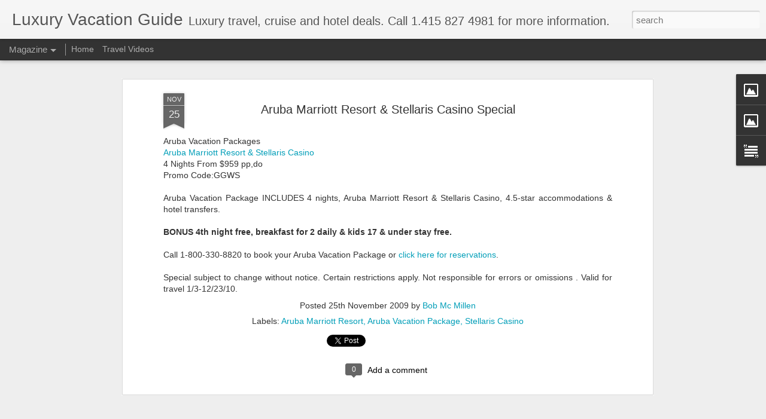

--- FILE ---
content_type: text/javascript; charset=UTF-8
request_url: http://www.luxuryvacationguide.com/?v=0&action=initial&widgetId=Image2&responseType=js&xssi_token=AOuZoY5xOOK3LE45v_UmXXrEfEBwr-zqcg%3A1769819250281
body_size: 440
content:
try {
_WidgetManager._HandleControllerResult('Image2', 'initial',{'title': '', 'width': 144, 'height': 76, 'sourceUrl': 'https://blogger.googleusercontent.com/img/b/R29vZ2xl/AVvXsEj4WSkQWeZf44Ace-iJtCgHlI7MvqwEx5MV-k-z4A-NmevtqVLMkR7wYSkgrzS70VSFuja9Vudx3lPc_j9aWGfh9lAP8mjncp1FGjKIQoLR97E46e25Q_e0X5kGxAQwconf-3EQ/s150/facebook.jpg', 'caption': '', 'link': 'http://www.facebook.com/pages/Travelwizardcom/77901069793', 'shrinkToFit': false, 'sectionWidth': 150});
} catch (e) {
  if (typeof log != 'undefined') {
    log('HandleControllerResult failed: ' + e);
  }
}
